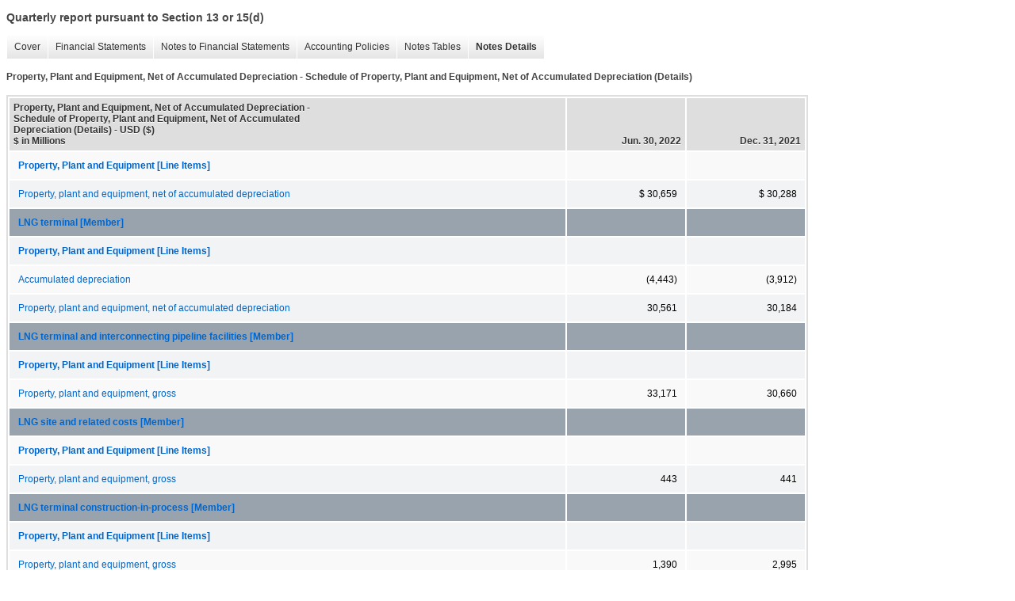

--- FILE ---
content_type: text/html;charset=UTF-8
request_url: https://lngir.cheniere.com/sec-filings/quarterly-reports/xbrl_doc_only/3534
body_size: 3479
content:
<!DOCTYPE html>
<html>
<head>
<title>Cheniere Energy, Inc. Quarterly report pursuant to Section 13 or 15(d)</title>
<link href="https://ir.stockpr.com/cheniereenergy/stylesheets/ir.stockpr.css" rel="stylesheet" type="text/css">
<link rel="stylesheet" type="text/css" href="https://ir.stockpr.com/stylesheets/xbrl.css">
<script nonce="8f238cdf3a1e063041e9b3fee3e82b1f511ad07a1128797466c1cb4a541a4256" type="text/javascript" src="https://lngir.cheniere.com/_assets/_6e9412ec6159a79c50122aee54167bfb/cheniere/files/theme/js/_js/10-jquery.min.js"></script>
<script type="text/javascript" nonce="8f238cdf3a1e063041e9b3fee3e82b1f511ad07a1128797466c1cb4a541a4256" src="https://lngir.cheniere.com/_assets/_6e9412ec6159a79c50122aee54167bfb/cheniere/files/theme/js/aside/ir/_js/all.js"></script>
</head>
<body>
<style>
body {
font-family: Arial, Helvetica, sans-serif;
font-size: 12px;
color: #454545;
}
</style>
<div class="xbrl-content">
    <h3>Quarterly report pursuant to Section 13 or 15(d)</h3>
    <div id="xbrl-menu-top">
        <div class="navigation">
            <ul class="xbrl-sf-menu">
                
                    <li>
                        <a class="menu-item " href="/sec-filings/quarterly-reports/xbrl_doc_only/3489">Cover</a>
                        <ul class="submenu">
                                                            <li><a href="/sec-filings/quarterly-reports/xbrl_doc_only/3489">Document and Entity Information</a></li>
                                                    </ul>
                    </li>
                                    <li>
                        <a class="menu-item " href="/sec-filings/quarterly-reports/xbrl_doc_only/3490">Financial Statements</a>
                        <ul class="submenu">
                                                            <li><a href="/sec-filings/quarterly-reports/xbrl_doc_only/3490">Consolidated Statements of Operations</a></li>
                                                            <li><a href="/sec-filings/quarterly-reports/xbrl_doc_only/3491">Consolidated Balance Sheets</a></li>
                                                            <li><a href="/sec-filings/quarterly-reports/xbrl_doc_only/3492">Consolidated Balance Sheets Parentheticals</a></li>
                                                            <li><a href="/sec-filings/quarterly-reports/xbrl_doc_only/3493">Consolidated Statements of Stockholders' Equity</a></li>
                                                            <li><a href="/sec-filings/quarterly-reports/xbrl_doc_only/3494">Consolidated Statements of Stockholders' Equity Parentheticals</a></li>
                                                            <li><a href="/sec-filings/quarterly-reports/xbrl_doc_only/3495">Consolidated Statements of Cash Flows</a></li>
                                                            <li><a href="/sec-filings/quarterly-reports/xbrl_doc_only/3496">Consolidated Statements of Cash Flows - Balances per Consolidated Balance Sheets</a></li>
                                                    </ul>
                    </li>
                                    <li>
                        <a class="menu-item " href="/sec-filings/quarterly-reports/xbrl_doc_only/3497">Notes to Financial Statements</a>
                        <ul class="submenu">
                                                            <li><a href="/sec-filings/quarterly-reports/xbrl_doc_only/3497">Nature of Operations and Basis of Presentation</a></li>
                                                            <li><a href="/sec-filings/quarterly-reports/xbrl_doc_only/3498">Restricted Cash and Cash Equivalents</a></li>
                                                            <li><a href="/sec-filings/quarterly-reports/xbrl_doc_only/3499">Trade and Other Receivables, Net of Current Expected Credit Losses</a></li>
                                                            <li><a href="/sec-filings/quarterly-reports/xbrl_doc_only/3500">Inventory</a></li>
                                                            <li><a href="/sec-filings/quarterly-reports/xbrl_doc_only/3501">Property, Plant and Equipment, Net of Accumulated Depreciation</a></li>
                                                            <li><a href="/sec-filings/quarterly-reports/xbrl_doc_only/3502">Derivative Instruments</a></li>
                                                            <li><a href="/sec-filings/quarterly-reports/xbrl_doc_only/3503">Non-Controlling Interest and Variable Interest Entity</a></li>
                                                            <li><a href="/sec-filings/quarterly-reports/xbrl_doc_only/3504">Accrued Liabilities</a></li>
                                                            <li><a href="/sec-filings/quarterly-reports/xbrl_doc_only/3505">Debt</a></li>
                                                            <li><a href="/sec-filings/quarterly-reports/xbrl_doc_only/3506">Leases</a></li>
                                                            <li><a href="/sec-filings/quarterly-reports/xbrl_doc_only/3507">Revenues from Contracts with Customers</a></li>
                                                            <li><a href="/sec-filings/quarterly-reports/xbrl_doc_only/3508">Related Party Transactions</a></li>
                                                            <li><a href="/sec-filings/quarterly-reports/xbrl_doc_only/3509">Income Taxes</a></li>
                                                            <li><a href="/sec-filings/quarterly-reports/xbrl_doc_only/3510">Net Income (Loss) Per Share Attributable to Common Stockholders</a></li>
                                                            <li><a href="/sec-filings/quarterly-reports/xbrl_doc_only/3511">Stock Repurchase Plan</a></li>
                                                            <li><a href="/sec-filings/quarterly-reports/xbrl_doc_only/3512">Customer Concentration</a></li>
                                                            <li><a href="/sec-filings/quarterly-reports/xbrl_doc_only/3513">Supplemental Cash Flow Information</a></li>
                                                    </ul>
                    </li>
                                    <li>
                        <a class="menu-item " href="/sec-filings/quarterly-reports/xbrl_doc_only/3514">Accounting Policies</a>
                        <ul class="submenu">
                                                            <li><a href="/sec-filings/quarterly-reports/xbrl_doc_only/3514">Nature of Operations and Basis of Presentation (Policies)</a></li>
                                                    </ul>
                    </li>
                                    <li>
                        <a class="menu-item " href="/sec-filings/quarterly-reports/xbrl_doc_only/3515">Notes Tables</a>
                        <ul class="submenu">
                                                            <li><a href="/sec-filings/quarterly-reports/xbrl_doc_only/3515">Restricted Cash and Cash Equivalents (Tables)</a></li>
                                                            <li><a href="/sec-filings/quarterly-reports/xbrl_doc_only/3516">Trade and Other Receivables, Net of Current Expected Credit Losses (Tables)</a></li>
                                                            <li><a href="/sec-filings/quarterly-reports/xbrl_doc_only/3517">Inventory (Tables)</a></li>
                                                            <li><a href="/sec-filings/quarterly-reports/xbrl_doc_only/3518">Property, Plant and Equipment, Net of Accumulated Depreciation (Tables)</a></li>
                                                            <li><a href="/sec-filings/quarterly-reports/xbrl_doc_only/3519">Derivative Instruments (Tables)</a></li>
                                                            <li><a href="/sec-filings/quarterly-reports/xbrl_doc_only/3520">Non-Controlling Interest and Variable Interest Entity (Tables)</a></li>
                                                            <li><a href="/sec-filings/quarterly-reports/xbrl_doc_only/3521">Accrued Liabilities (Tables)</a></li>
                                                            <li><a href="/sec-filings/quarterly-reports/xbrl_doc_only/3522">Debt (Tables)</a></li>
                                                            <li><a href="/sec-filings/quarterly-reports/xbrl_doc_only/3523">Leases (Tables)</a></li>
                                                            <li><a href="/sec-filings/quarterly-reports/xbrl_doc_only/3524">Revenues from Contracts with Customers (Tables)</a></li>
                                                            <li><a href="/sec-filings/quarterly-reports/xbrl_doc_only/3525">Related Party Transactions (Tables)</a></li>
                                                            <li><a href="/sec-filings/quarterly-reports/xbrl_doc_only/3526">Net Income (Loss) Per Share Attributable to Common Stockholders (Tables)</a></li>
                                                            <li><a href="/sec-filings/quarterly-reports/xbrl_doc_only/3527">Stock Repurchase Plan (Tables)</a></li>
                                                            <li><a href="/sec-filings/quarterly-reports/xbrl_doc_only/3528">Customer Concentration (Tables)</a></li>
                                                            <li><a href="/sec-filings/quarterly-reports/xbrl_doc_only/3529">Supplemental Cash Flow Information (Tables)</a></li>
                                                    </ul>
                    </li>
                                    <li>
                        <a class="menu-item current" href="/sec-filings/quarterly-reports/xbrl_doc_only/3530">Notes Details</a>
                        <ul class="submenu">
                                                            <li><a href="/sec-filings/quarterly-reports/xbrl_doc_only/3530">Nature of Operations and Basis of Presentation (Details)</a></li>
                                                            <li><a href="/sec-filings/quarterly-reports/xbrl_doc_only/3531">Restricted Cash and Cash Equivalents (Details)</a></li>
                                                            <li><a href="/sec-filings/quarterly-reports/xbrl_doc_only/3532">Trade and Other Receivables, Net of Current Expected Credit Losses (Details)</a></li>
                                                            <li><a href="/sec-filings/quarterly-reports/xbrl_doc_only/3533">Inventory (Details)</a></li>
                                                            <li><a href="/sec-filings/quarterly-reports/xbrl_doc_only/3534">Property, Plant and Equipment, Net of Accumulated Depreciation - Schedule of Property, Plant and Equipment, Net of Accumulated Depreciation (Details)</a></li>
                                                            <li><a href="/sec-filings/quarterly-reports/xbrl_doc_only/3535">Property, Plant and Equipment, Net of Accumulated Depreciation - Schedule of Depreciation and Offsets to LNG Terminal Costs (Details)</a></li>
                                                            <li><a href="/sec-filings/quarterly-reports/xbrl_doc_only/3536">Derivative Instruments - Narrative (Details)</a></li>
                                                            <li><a href="/sec-filings/quarterly-reports/xbrl_doc_only/3537">Derivative Instruments - Fair Value of Derivative Assets and Liabilities (Details)</a></li>
                                                            <li><a href="/sec-filings/quarterly-reports/xbrl_doc_only/3538">Derivative Instruments - Fair Value Inputs - Quantitative Information (Details)</a></li>
                                                            <li><a href="/sec-filings/quarterly-reports/xbrl_doc_only/3539">Derivative Instruments - Schedule of Level 3 Derivatives Activity (Details)</a></li>
                                                            <li><a href="/sec-filings/quarterly-reports/xbrl_doc_only/3540">Derivative Instruments - Schedule of Notional Amounts of Outstanding Derivative Positions (Details)</a></li>
                                                            <li><a href="/sec-filings/quarterly-reports/xbrl_doc_only/3541">Derivative Instruments - Derivative Instruments, Gain (Loss) (Details)</a></li>
                                                            <li><a href="/sec-filings/quarterly-reports/xbrl_doc_only/3542">Derivative Instruments - Fair Value of Derivative Instruments by Balance Sheet Location (Details)</a></li>
                                                            <li><a href="/sec-filings/quarterly-reports/xbrl_doc_only/3543">Derivative Instruments - Derivative Net Presentation on Consolidated Balance Sheets (Details)</a></li>
                                                            <li><a href="/sec-filings/quarterly-reports/xbrl_doc_only/3544">Non-Controlling Interest and Variable Interest Entity (Details)</a></li>
                                                            <li><a href="/sec-filings/quarterly-reports/xbrl_doc_only/3545">Accrued Liabilities (Details)</a></li>
                                                            <li><a href="/sec-filings/quarterly-reports/xbrl_doc_only/3546">Debt - Schedule of Debt Instruments (Details)</a></li>
                                                            <li><a href="/sec-filings/quarterly-reports/xbrl_doc_only/3547">Debt - Credit Facilities Table (Details)</a></li>
                                                            <li><a href="/sec-filings/quarterly-reports/xbrl_doc_only/3548">Debt - Convertible Notes (Details)</a></li>
                                                            <li><a href="/sec-filings/quarterly-reports/xbrl_doc_only/3549">Debt - Interest Expense (Details)</a></li>
                                                            <li><a href="/sec-filings/quarterly-reports/xbrl_doc_only/3550">Debt - Schedule of Carrying Values and Estimated Fair Values of Debt Instruments (Details)</a></li>
                                                            <li><a href="/sec-filings/quarterly-reports/xbrl_doc_only/3551">Leases - Balance Sheet Location Table (Details)</a></li>
                                                            <li><a href="/sec-filings/quarterly-reports/xbrl_doc_only/3552">Leases - Income Statement Location Table (Details)</a></li>
                                                            <li><a href="/sec-filings/quarterly-reports/xbrl_doc_only/3553">Leases - Future Minimum Payments Table (Details)</a></li>
                                                            <li><a href="/sec-filings/quarterly-reports/xbrl_doc_only/3554">Leases - Other Quantitative Information (Details)</a></li>
                                                            <li><a href="/sec-filings/quarterly-reports/xbrl_doc_only/3555">Leases - Subleases (Details)</a></li>
                                                            <li><a href="/sec-filings/quarterly-reports/xbrl_doc_only/3556">Revenues from Contracts with Customers - Schedule of Disaggregation of Revenue (Details)</a></li>
                                                            <li><a href="/sec-filings/quarterly-reports/xbrl_doc_only/3557">Revenues from Contracts with Customers - Contract Assets and Liabilities (Details)</a></li>
                                                            <li><a href="/sec-filings/quarterly-reports/xbrl_doc_only/3558">Revenues from Contracts with Customers - Schedule of Transaction Price Allocated to Future Performance Obligations (Details)</a></li>
                                                            <li><a href="/sec-filings/quarterly-reports/xbrl_doc_only/3559">Related Party Transactions - Schedule of Related Party Transactions (Details)</a></li>
                                                            <li><a href="/sec-filings/quarterly-reports/xbrl_doc_only/3560">Related Party Transactions - Narrative (Details)</a></li>
                                                            <li><a href="/sec-filings/quarterly-reports/xbrl_doc_only/3561">Income Taxes (Details)</a></li>
                                                            <li><a href="/sec-filings/quarterly-reports/xbrl_doc_only/3562">Net Income (Loss) Per Share Attributable to Common Stockholders (Details)</a></li>
                                                            <li><a href="/sec-filings/quarterly-reports/xbrl_doc_only/3563">Stock Repurchase Plan - Narrative (Details)</a></li>
                                                            <li><a href="/sec-filings/quarterly-reports/xbrl_doc_only/3564">Stock Repurchase Plan - Schedule of Share Repurchases (Details)</a></li>
                                                            <li><a href="/sec-filings/quarterly-reports/xbrl_doc_only/3565">Customer Concentration - Schedule of Customer Concentration (Details)</a></li>
                                                            <li><a href="/sec-filings/quarterly-reports/xbrl_doc_only/3566">Supplemental Cash Flow Information (Details)</a></li>
                                                    </ul>
                    </li>
                            </ul>
        </div>
    </div>
    <div class="spr-xbrl-document">
        <h4>Property, Plant and Equipment, Net of Accumulated Depreciation - Schedule of Property, Plant and Equipment, Net of Accumulated Depreciation (Details)</h4>
        


<title></title>




<span style="display: none;">v3.22.2</span><table class="report" border="0" cellspacing="2" id="idm140122292446624">
<tr>
<th class="tl" colspan="1" rowspan="1"><div style="width: 200px;"><strong>Property, Plant and Equipment, Net of Accumulated Depreciation - Schedule of Property, Plant and Equipment, Net of Accumulated Depreciation (Details) - USD ($)<br> $ in Millions</strong></div></th>
<th class="th"><div>Jun. 30, 2022</div></th>
<th class="th"><div>Dec. 31, 2021</div></th>
</tr>
<tr class="re">
<td class="pl" style="border-bottom: 0px;" valign="top"><a class="a" href="javascript:void(0);" onclick="top.Show.showAR( this, 'defref_us-gaap_PropertyPlantAndEquipmentLineItems', window );"><strong>Property, Plant and Equipment [Line Items]</strong></a></td>
<td class="text"> <span></span>
</td>
<td class="text"> <span></span>
</td>
</tr>
<tr class="ro">
<td class="pl" style="border-bottom: 0px;" valign="top"><a class="a" href="javascript:void(0);" onclick="top.Show.showAR( this, 'defref_us-gaap_PropertyPlantAndEquipmentNet', window );">Property, plant and equipment, net of accumulated depreciation</a></td>
<td class="nump">$ 30,659<span></span>
</td>
<td class="nump">$ 30,288<span></span>
</td>
</tr>
<tr class="rh">
<td class="pl" style="border-bottom: 0px;" valign="top"><a class="a" href="javascript:void(0);" onclick="top.Show.showAR( this, 'defref_us-gaap_PropertyPlantAndEquipmentByTypeAxis=lng_LngTerminalCostsMember', window );">LNG terminal [Member]</a></td>
<td class="text"> <span></span>
</td>
<td class="text"> <span></span>
</td>
</tr>
<tr class="ro">
<td class="pl" style="border-bottom: 0px;" valign="top"><a class="a" href="javascript:void(0);" onclick="top.Show.showAR( this, 'defref_us-gaap_PropertyPlantAndEquipmentLineItems', window );"><strong>Property, Plant and Equipment [Line Items]</strong></a></td>
<td class="text"> <span></span>
</td>
<td class="text"> <span></span>
</td>
</tr>
<tr class="re">
<td class="pl" style="border-bottom: 0px;" valign="top"><a class="a" href="javascript:void(0);" onclick="top.Show.showAR( this, 'defref_us-gaap_AccumulatedDepreciationDepletionAndAmortizationPropertyPlantAndEquipment', window );">Accumulated depreciation</a></td>
<td class="num">(4,443)<span></span>
</td>
<td class="num">(3,912)<span></span>
</td>
</tr>
<tr class="ro">
<td class="pl" style="border-bottom: 0px;" valign="top"><a class="a" href="javascript:void(0);" onclick="top.Show.showAR( this, 'defref_us-gaap_PropertyPlantAndEquipmentNet', window );">Property, plant and equipment, net of accumulated depreciation</a></td>
<td class="nump">30,561<span></span>
</td>
<td class="nump">30,184<span></span>
</td>
</tr>
<tr class="rh">
<td class="pl" style="border-bottom: 0px;" valign="top"><a class="a" href="javascript:void(0);" onclick="top.Show.showAR( this, 'defref_us-gaap_PropertyPlantAndEquipmentByTypeAxis=lng_LngTerminalMember', window );">LNG terminal and interconnecting pipeline facilities [Member]</a></td>
<td class="text"> <span></span>
</td>
<td class="text"> <span></span>
</td>
</tr>
<tr class="ro">
<td class="pl" style="border-bottom: 0px;" valign="top"><a class="a" href="javascript:void(0);" onclick="top.Show.showAR( this, 'defref_us-gaap_PropertyPlantAndEquipmentLineItems', window );"><strong>Property, Plant and Equipment [Line Items]</strong></a></td>
<td class="text"> <span></span>
</td>
<td class="text"> <span></span>
</td>
</tr>
<tr class="re">
<td class="pl" style="border-bottom: 0px;" valign="top"><a class="a" href="javascript:void(0);" onclick="top.Show.showAR( this, 'defref_us-gaap_PropertyPlantAndEquipmentGross', window );">Property, plant and equipment, gross</a></td>
<td class="nump">33,171<span></span>
</td>
<td class="nump">30,660<span></span>
</td>
</tr>
<tr class="rh">
<td class="pl" style="border-bottom: 0px;" valign="top"><a class="a" href="javascript:void(0);" onclick="top.Show.showAR( this, 'defref_us-gaap_PropertyPlantAndEquipmentByTypeAxis=lng_LngSiteAndRelatedCostsNetMember', window );">LNG site and related costs [Member]</a></td>
<td class="text"> <span></span>
</td>
<td class="text"> <span></span>
</td>
</tr>
<tr class="re">
<td class="pl" style="border-bottom: 0px;" valign="top"><a class="a" href="javascript:void(0);" onclick="top.Show.showAR( this, 'defref_us-gaap_PropertyPlantAndEquipmentLineItems', window );"><strong>Property, Plant and Equipment [Line Items]</strong></a></td>
<td class="text"> <span></span>
</td>
<td class="text"> <span></span>
</td>
</tr>
<tr class="ro">
<td class="pl" style="border-bottom: 0px;" valign="top"><a class="a" href="javascript:void(0);" onclick="top.Show.showAR( this, 'defref_us-gaap_PropertyPlantAndEquipmentGross', window );">Property, plant and equipment, gross</a></td>
<td class="nump">443<span></span>
</td>
<td class="nump">441<span></span>
</td>
</tr>
<tr class="rh">
<td class="pl" style="border-bottom: 0px;" valign="top"><a class="a" href="javascript:void(0);" onclick="top.Show.showAR( this, 'defref_us-gaap_PropertyPlantAndEquipmentByTypeAxis=us-gaap_ConstructionInProgressMember', window );">LNG terminal construction-in-process [Member]</a></td>
<td class="text"> <span></span>
</td>
<td class="text"> <span></span>
</td>
</tr>
<tr class="ro">
<td class="pl" style="border-bottom: 0px;" valign="top"><a class="a" href="javascript:void(0);" onclick="top.Show.showAR( this, 'defref_us-gaap_PropertyPlantAndEquipmentLineItems', window );"><strong>Property, Plant and Equipment [Line Items]</strong></a></td>
<td class="text"> <span></span>
</td>
<td class="text"> <span></span>
</td>
</tr>
<tr class="re">
<td class="pl" style="border-bottom: 0px;" valign="top"><a class="a" href="javascript:void(0);" onclick="top.Show.showAR( this, 'defref_us-gaap_PropertyPlantAndEquipmentGross', window );">Property, plant and equipment, gross</a></td>
<td class="nump">1,390<span></span>
</td>
<td class="nump">2,995<span></span>
</td>
</tr>
<tr class="rh">
<td class="pl" style="border-bottom: 0px;" valign="top"><a class="a" href="javascript:void(0);" onclick="top.Show.showAR( this, 'defref_us-gaap_PropertyPlantAndEquipmentByTypeAxis=lng_FixedAssetsMember', window );">Fixed assets and other [Member]</a></td>
<td class="text"> <span></span>
</td>
<td class="text"> <span></span>
</td>
</tr>
<tr class="re">
<td class="pl" style="border-bottom: 0px;" valign="top"><a class="a" href="javascript:void(0);" onclick="top.Show.showAR( this, 'defref_us-gaap_PropertyPlantAndEquipmentLineItems', window );"><strong>Property, Plant and Equipment [Line Items]</strong></a></td>
<td class="text"> <span></span>
</td>
<td class="text"> <span></span>
</td>
</tr>
<tr class="ro">
<td class="pl" style="border-bottom: 0px;" valign="top"><a class="a" href="javascript:void(0);" onclick="top.Show.showAR( this, 'defref_us-gaap_AccumulatedDepreciationDepletionAndAmortizationPropertyPlantAndEquipment', window );">Accumulated depreciation</a></td>
<td class="num">(186)<span></span>
</td>
<td class="num">(176)<span></span>
</td>
</tr>
<tr class="re">
<td class="pl" style="border-bottom: 0px;" valign="top"><a class="a" href="javascript:void(0);" onclick="top.Show.showAR( this, 'defref_us-gaap_PropertyPlantAndEquipmentNet', window );">Property, plant and equipment, net of accumulated depreciation</a></td>
<td class="nump">49<span></span>
</td>
<td class="nump">54<span></span>
</td>
</tr>
<tr class="rh">
<td class="pl" style="border-bottom: 0px;" valign="top"><a class="a" href="javascript:void(0);" onclick="top.Show.showAR( this, 'defref_us-gaap_PropertyPlantAndEquipmentByTypeAxis=us-gaap_OfficeEquipmentMember', window );">Computer and office equipment [Member]</a></td>
<td class="text"> <span></span>
</td>
<td class="text"> <span></span>
</td>
</tr>
<tr class="re">
<td class="pl" style="border-bottom: 0px;" valign="top"><a class="a" href="javascript:void(0);" onclick="top.Show.showAR( this, 'defref_us-gaap_PropertyPlantAndEquipmentLineItems', window );"><strong>Property, Plant and Equipment [Line Items]</strong></a></td>
<td class="text"> <span></span>
</td>
<td class="text"> <span></span>
</td>
</tr>
<tr class="ro">
<td class="pl" style="border-bottom: 0px;" valign="top"><a class="a" href="javascript:void(0);" onclick="top.Show.showAR( this, 'defref_us-gaap_PropertyPlantAndEquipmentGross', window );">Property, plant and equipment, gross</a></td>
<td class="nump">28<span></span>
</td>
<td class="nump">25<span></span>
</td>
</tr>
<tr class="rh">
<td class="pl" style="border-bottom: 0px;" valign="top"><a class="a" href="javascript:void(0);" onclick="top.Show.showAR( this, 'defref_us-gaap_PropertyPlantAndEquipmentByTypeAxis=us-gaap_FurnitureAndFixturesMember', window );">Furniture and fixtures [Member]</a></td>
<td class="text"> <span></span>
</td>
<td class="text"> <span></span>
</td>
</tr>
<tr class="ro">
<td class="pl" style="border-bottom: 0px;" valign="top"><a class="a" href="javascript:void(0);" onclick="top.Show.showAR( this, 'defref_us-gaap_PropertyPlantAndEquipmentLineItems', window );"><strong>Property, Plant and Equipment [Line Items]</strong></a></td>
<td class="text"> <span></span>
</td>
<td class="text"> <span></span>
</td>
</tr>
<tr class="re">
<td class="pl" style="border-bottom: 0px;" valign="top"><a class="a" href="javascript:void(0);" onclick="top.Show.showAR( this, 'defref_us-gaap_PropertyPlantAndEquipmentGross', window );">Property, plant and equipment, gross</a></td>
<td class="nump">19<span></span>
</td>
<td class="nump">20<span></span>
</td>
</tr>
<tr class="rh">
<td class="pl" style="border-bottom: 0px;" valign="top"><a class="a" href="javascript:void(0);" onclick="top.Show.showAR( this, 'defref_us-gaap_PropertyPlantAndEquipmentByTypeAxis=us-gaap_SoftwareAndSoftwareDevelopmentCostsMember', window );">Computer software [Member]</a></td>
<td class="text"> <span></span>
</td>
<td class="text"> <span></span>
</td>
</tr>
<tr class="re">
<td class="pl" style="border-bottom: 0px;" valign="top"><a class="a" href="javascript:void(0);" onclick="top.Show.showAR( this, 'defref_us-gaap_PropertyPlantAndEquipmentLineItems', window );"><strong>Property, Plant and Equipment [Line Items]</strong></a></td>
<td class="text"> <span></span>
</td>
<td class="text"> <span></span>
</td>
</tr>
<tr class="ro">
<td class="pl" style="border-bottom: 0px;" valign="top"><a class="a" href="javascript:void(0);" onclick="top.Show.showAR( this, 'defref_us-gaap_PropertyPlantAndEquipmentGross', window );">Property, plant and equipment, gross</a></td>
<td class="nump">123<span></span>
</td>
<td class="nump">120<span></span>
</td>
</tr>
<tr class="rh">
<td class="pl" style="border-bottom: 0px;" valign="top"><a class="a" href="javascript:void(0);" onclick="top.Show.showAR( this, 'defref_us-gaap_PropertyPlantAndEquipmentByTypeAxis=us-gaap_LeaseholdImprovementsMember', window );">Leasehold improvements [Member]</a></td>
<td class="text"> <span></span>
</td>
<td class="text"> <span></span>
</td>
</tr>
<tr class="ro">
<td class="pl" style="border-bottom: 0px;" valign="top"><a class="a" href="javascript:void(0);" onclick="top.Show.showAR( this, 'defref_us-gaap_PropertyPlantAndEquipmentLineItems', window );"><strong>Property, Plant and Equipment [Line Items]</strong></a></td>
<td class="text"> <span></span>
</td>
<td class="text"> <span></span>
</td>
</tr>
<tr class="re">
<td class="pl" style="border-bottom: 0px;" valign="top"><a class="a" href="javascript:void(0);" onclick="top.Show.showAR( this, 'defref_us-gaap_PropertyPlantAndEquipmentGross', window );">Property, plant and equipment, gross</a></td>
<td class="nump">46<span></span>
</td>
<td class="nump">45<span></span>
</td>
</tr>
<tr class="rh">
<td class="pl" style="border-bottom: 0px;" valign="top"><a class="a" href="javascript:void(0);" onclick="top.Show.showAR( this, 'defref_us-gaap_PropertyPlantAndEquipmentByTypeAxis=us-gaap_LandMember', window );">Land [Member]</a></td>
<td class="text"> <span></span>
</td>
<td class="text"> <span></span>
</td>
</tr>
<tr class="re">
<td class="pl" style="border-bottom: 0px;" valign="top"><a class="a" href="javascript:void(0);" onclick="top.Show.showAR( this, 'defref_us-gaap_PropertyPlantAndEquipmentLineItems', window );"><strong>Property, Plant and Equipment [Line Items]</strong></a></td>
<td class="text"> <span></span>
</td>
<td class="text"> <span></span>
</td>
</tr>
<tr class="ro">
<td class="pl" style="border-bottom: 0px;" valign="top"><a class="a" href="javascript:void(0);" onclick="top.Show.showAR( this, 'defref_us-gaap_PropertyPlantAndEquipmentGross', window );">Property, plant and equipment, gross</a></td>
<td class="nump">1<span></span>
</td>
<td class="nump">1<span></span>
</td>
</tr>
<tr class="rh">
<td class="pl" style="border-bottom: 0px;" valign="top"><a class="a" href="javascript:void(0);" onclick="top.Show.showAR( this, 'defref_us-gaap_PropertyPlantAndEquipmentByTypeAxis=us-gaap_OtherCapitalizedPropertyPlantAndEquipmentMember', window );">Other [Member]</a></td>
<td class="text"> <span></span>
</td>
<td class="text"> <span></span>
</td>
</tr>
<tr class="ro">
<td class="pl" style="border-bottom: 0px;" valign="top"><a class="a" href="javascript:void(0);" onclick="top.Show.showAR( this, 'defref_us-gaap_PropertyPlantAndEquipmentLineItems', window );"><strong>Property, Plant and Equipment [Line Items]</strong></a></td>
<td class="text"> <span></span>
</td>
<td class="text"> <span></span>
</td>
</tr>
<tr class="re">
<td class="pl" style="border-bottom: 0px;" valign="top"><a class="a" href="javascript:void(0);" onclick="top.Show.showAR( this, 'defref_us-gaap_PropertyPlantAndEquipmentGross', window );">Property, plant and equipment, gross</a></td>
<td class="nump">18<span></span>
</td>
<td class="nump">19<span></span>
</td>
</tr>
<tr class="rh">
<td class="pl" style="border-bottom: 0px;" valign="top"><a class="a" href="javascript:void(0);" onclick="top.Show.showAR( this, 'defref_us-gaap_PropertyPlantAndEquipmentByTypeAxis=us-gaap_AssetsHeldUnderCapitalLeasesMember', window );">Tug vessels under finance lease [Member]</a></td>
<td class="text"> <span></span>
</td>
<td class="text"> <span></span>
</td>
</tr>
<tr class="re">
<td class="pl" style="border-bottom: 0px;" valign="top"><a class="a" href="javascript:void(0);" onclick="top.Show.showAR( this, 'defref_us-gaap_PropertyPlantAndEquipmentLineItems', window );"><strong>Property, Plant and Equipment [Line Items]</strong></a></td>
<td class="text"> <span></span>
</td>
<td class="text"> <span></span>
</td>
</tr>
<tr class="ro">
<td class="pl" style="border-bottom: 0px;" valign="top"><a class="a" href="javascript:void(0);" onclick="top.Show.showAR( this, 'defref_us-gaap_PropertyPlantAndEquipmentGross', window );">Property, plant and equipment, gross</a></td>
<td class="nump">60<span></span>
</td>
<td class="nump">60<span></span>
</td>
</tr>
<tr class="re">
<td class="pl" style="border-bottom: 0px;" valign="top"><a class="a" href="javascript:void(0);" onclick="top.Show.showAR( this, 'defref_us-gaap_AccumulatedDepreciationDepletionAndAmortizationPropertyPlantAndEquipment', window );">Accumulated depreciation</a></td>
<td class="num">(11)<span></span>
</td>
<td class="num">(10)<span></span>
</td>
</tr>
<tr class="ro">
<td class="pl" style="border-bottom: 0px;" valign="top"><a class="a" href="javascript:void(0);" onclick="top.Show.showAR( this, 'defref_us-gaap_PropertyPlantAndEquipmentNet', window );">Property, plant and equipment, net of accumulated depreciation</a></td>
<td class="nump">$ 49<span></span>
</td>
<td class="nump">$ 50<span></span>
</td>
</tr>
</table>
<div style="display: none;">
<table border="0" cellpadding="0" cellspacing="0" class="authRefData" style="display: none;" id="defref_us-gaap_AccumulatedDepreciationDepletionAndAmortizationPropertyPlantAndEquipment">
<tr><td class="hide"><a style="color: white;" href="javascript:void(0);" onclick="top.Show.hideAR();">X</a></td></tr>
<tr><td><div class="body" style="padding: 2px;">
<a href="javascript:void(0);" onclick="top.Show.toggleNext( this );">- Definition</a><div><p>Amount of accumulated depreciation, depletion and amortization for physical assets used in the normal conduct of business to produce goods and services.</p></div>
<a href="javascript:void(0);" onclick="top.Show.toggleNext( this );">+ References</a><div style="display: none;"><p>Reference 1: http://fasb.org/us-gaap/role/ref/legacyRef<br> -Publisher FASB<br> -Name Accounting Standards Codification<br> -Topic 360<br> -SubTopic 10<br> -Section 50<br> -Paragraph 1<br> -Subparagraph (c)<br> -URI https://asc.fasb.org/extlink&amp;oid=6391035&amp;loc=d3e2868-110229<br><br>Reference 2: http://www.xbrl.org/2003/role/disclosureRef<br> -Publisher FASB<br> -Name Accounting Standards Codification<br> -Topic 210<br> -SubTopic 10<br> -Section S99<br> -Paragraph 1<br> -Subparagraph (SX 210.5-02(14))<br> -URI https://asc.fasb.org/extlink&amp;oid=120391452&amp;loc=d3e13212-122682<br></p></div>
<a href="javascript:void(0);" onclick="top.Show.toggleNext( this );">+ Details</a><div style="display: none;"><table border="0" cellpadding="0" cellspacing="0">
<tr>
<td><strong> Name:</strong></td>
<td style="white-space:nowrap;">us-gaap_AccumulatedDepreciationDepletionAndAmortizationPropertyPlantAndEquipment</td>
</tr>
<tr>
<td style="padding-right: 4px;white-space:nowrap;"><strong> Namespace Prefix:</strong></td>
<td>us-gaap_</td>
</tr>
<tr>
<td><strong> Data Type:</strong></td>
<td>xbrli:monetaryItemType</td>
</tr>
<tr>
<td><strong> Balance Type:</strong></td>
<td>credit</td>
</tr>
<tr>
<td><strong> Period Type:</strong></td>
<td>instant</td>
</tr>
</table></div>
</div></td></tr>
</table>
<table border="0" cellpadding="0" cellspacing="0" class="authRefData" style="display: none;" id="defref_us-gaap_PropertyPlantAndEquipmentGross">
<tr><td class="hide"><a style="color: white;" href="javascript:void(0);" onclick="top.Show.hideAR();">X</a></td></tr>
<tr><td><div class="body" style="padding: 2px;">
<a href="javascript:void(0);" onclick="top.Show.toggleNext( this );">- Definition</a><div><p>Amount before accumulated depreciation, depletion and amortization of physical assets used in the normal conduct of business and not intended for resale. Examples include, but are not limited to, land, buildings, machinery and equipment, office equipment, and furniture and fixtures.</p></div>
<a href="javascript:void(0);" onclick="top.Show.toggleNext( this );">+ References</a><div style="display: none;"><p>Reference 1: http://www.xbrl.org/2003/role/disclosureRef<br> -Publisher FASB<br> -Name Accounting Standards Codification<br> -Topic 210<br> -SubTopic 10<br> -Section S99<br> -Paragraph 1<br> -Subparagraph (SX 210.5-02(13))<br> -URI https://asc.fasb.org/extlink&amp;oid=120391452&amp;loc=d3e13212-122682<br><br>Reference 2: http://fasb.org/us-gaap/role/ref/legacyRef<br> -Publisher FASB<br> -Name Accounting Standards Codification<br> -Topic 360<br> -SubTopic 10<br> -Section 50<br> -Paragraph 1<br> -Subparagraph (b)<br> -URI https://asc.fasb.org/extlink&amp;oid=6391035&amp;loc=d3e2868-110229<br></p></div>
<a href="javascript:void(0);" onclick="top.Show.toggleNext( this );">+ Details</a><div style="display: none;"><table border="0" cellpadding="0" cellspacing="0">
<tr>
<td><strong> Name:</strong></td>
<td style="white-space:nowrap;">us-gaap_PropertyPlantAndEquipmentGross</td>
</tr>
<tr>
<td style="padding-right: 4px;white-space:nowrap;"><strong> Namespace Prefix:</strong></td>
<td>us-gaap_</td>
</tr>
<tr>
<td><strong> Data Type:</strong></td>
<td>xbrli:monetaryItemType</td>
</tr>
<tr>
<td><strong> Balance Type:</strong></td>
<td>debit</td>
</tr>
<tr>
<td><strong> Period Type:</strong></td>
<td>instant</td>
</tr>
</table></div>
</div></td></tr>
</table>
<table border="0" cellpadding="0" cellspacing="0" class="authRefData" style="display: none;" id="defref_us-gaap_PropertyPlantAndEquipmentLineItems">
<tr><td class="hide"><a style="color: white;" href="javascript:void(0);" onclick="top.Show.hideAR();">X</a></td></tr>
<tr><td><div class="body" style="padding: 2px;">
<a href="javascript:void(0);" onclick="top.Show.toggleNext( this );">- Definition</a><div><p>Line items represent financial concepts included in a table. These concepts are used to disclose reportable information associated with domain members defined in one or many axes to the table.</p></div>
<a href="javascript:void(0);" onclick="top.Show.toggleNext( this );">+ References</a><div style="display: none;"><p>No definition available.</p></div>
<a href="javascript:void(0);" onclick="top.Show.toggleNext( this );">+ Details</a><div style="display: none;"><table border="0" cellpadding="0" cellspacing="0">
<tr>
<td><strong> Name:</strong></td>
<td style="white-space:nowrap;">us-gaap_PropertyPlantAndEquipmentLineItems</td>
</tr>
<tr>
<td style="padding-right: 4px;white-space:nowrap;"><strong> Namespace Prefix:</strong></td>
<td>us-gaap_</td>
</tr>
<tr>
<td><strong> Data Type:</strong></td>
<td>xbrli:stringItemType</td>
</tr>
<tr>
<td><strong> Balance Type:</strong></td>
<td>na</td>
</tr>
<tr>
<td><strong> Period Type:</strong></td>
<td>duration</td>
</tr>
</table></div>
</div></td></tr>
</table>
<table border="0" cellpadding="0" cellspacing="0" class="authRefData" style="display: none;" id="defref_us-gaap_PropertyPlantAndEquipmentNet">
<tr><td class="hide"><a style="color: white;" href="javascript:void(0);" onclick="top.Show.hideAR();">X</a></td></tr>
<tr><td><div class="body" style="padding: 2px;">
<a href="javascript:void(0);" onclick="top.Show.toggleNext( this );">- Definition</a><div><p>Amount after accumulated depreciation, depletion and amortization of physical assets used in the normal conduct of business to produce goods and services and not intended for resale. Examples include, but are not limited to, land, buildings, machinery and equipment, office equipment, and furniture and fixtures.</p></div>
<a href="javascript:void(0);" onclick="top.Show.toggleNext( this );">+ References</a><div style="display: none;"><p>Reference 1: http://fasb.org/us-gaap/role/ref/legacyRef<br> -Publisher FASB<br> -Name Accounting Standards Codification<br> -Topic 360<br> -SubTopic 10<br> -Section 50<br> -Paragraph 1<br> -URI https://asc.fasb.org/extlink&amp;oid=6391035&amp;loc=d3e2868-110229<br><br>Reference 2: http://fasb.org/us-gaap/role/ref/legacyRef<br> -Publisher FASB<br> -Name Accounting Standards Codification<br> -Topic 944<br> -SubTopic 210<br> -Section S99<br> -Paragraph 1<br> -Subparagraph (SX 210.7-03(a)(8))<br> -URI https://asc.fasb.org/extlink&amp;oid=126734703&amp;loc=d3e572229-122910<br><br>Reference 3: http://www.xbrl.org/2003/role/disclosureRef<br> -Publisher FASB<br> -Name Accounting Standards Codification<br> -Topic 942<br> -SubTopic 360<br> -Section 50<br> -Paragraph 1<br> -URI https://asc.fasb.org/extlink&amp;oid=124429447&amp;loc=SL124453093-239630<br><br>Reference 4: http://www.xbrl.org/2003/role/exampleRef<br> -Publisher FASB<br> -Name Accounting Standards Codification<br> -Topic 852<br> -SubTopic 10<br> -Section 55<br> -Paragraph 10<br> -URI https://asc.fasb.org/extlink&amp;oid=84165509&amp;loc=d3e56426-112766<br></p></div>
<a href="javascript:void(0);" onclick="top.Show.toggleNext( this );">+ Details</a><div style="display: none;"><table border="0" cellpadding="0" cellspacing="0">
<tr>
<td><strong> Name:</strong></td>
<td style="white-space:nowrap;">us-gaap_PropertyPlantAndEquipmentNet</td>
</tr>
<tr>
<td style="padding-right: 4px;white-space:nowrap;"><strong> Namespace Prefix:</strong></td>
<td>us-gaap_</td>
</tr>
<tr>
<td><strong> Data Type:</strong></td>
<td>xbrli:monetaryItemType</td>
</tr>
<tr>
<td><strong> Balance Type:</strong></td>
<td>debit</td>
</tr>
<tr>
<td><strong> Period Type:</strong></td>
<td>instant</td>
</tr>
</table></div>
</div></td></tr>
</table>
<table border="0" cellpadding="0" cellspacing="0" class="authRefData" style="display: none;" id="defref_us-gaap_PropertyPlantAndEquipmentByTypeAxis=lng_LngTerminalCostsMember">
<tr><td class="hide"><a style="color: white;" href="javascript:void(0);" onclick="top.Show.hideAR();">X</a></td></tr>
<tr><td><div class="body" style="padding: 2px;">
<a href="javascript:void(0);" onclick="top.Show.toggleNext( this );">- Details</a><div><table border="0" cellpadding="0" cellspacing="0">
<tr>
<td><strong> Name:</strong></td>
<td style="white-space:nowrap;">us-gaap_PropertyPlantAndEquipmentByTypeAxis=lng_LngTerminalCostsMember</td>
</tr>
<tr>
<td style="padding-right: 4px;white-space:nowrap;"><strong> Namespace Prefix:</strong></td>
<td></td>
</tr>
<tr>
<td><strong> Data Type:</strong></td>
<td>na</td>
</tr>
<tr>
<td><strong> Balance Type:</strong></td>
<td></td>
</tr>
<tr>
<td><strong> Period Type:</strong></td>
<td></td>
</tr>
</table></div>
</div></td></tr>
</table>
<table border="0" cellpadding="0" cellspacing="0" class="authRefData" style="display: none;" id="defref_us-gaap_PropertyPlantAndEquipmentByTypeAxis=lng_LngTerminalMember">
<tr><td class="hide"><a style="color: white;" href="javascript:void(0);" onclick="top.Show.hideAR();">X</a></td></tr>
<tr><td><div class="body" style="padding: 2px;">
<a href="javascript:void(0);" onclick="top.Show.toggleNext( this );">- Details</a><div><table border="0" cellpadding="0" cellspacing="0">
<tr>
<td><strong> Name:</strong></td>
<td style="white-space:nowrap;">us-gaap_PropertyPlantAndEquipmentByTypeAxis=lng_LngTerminalMember</td>
</tr>
<tr>
<td style="padding-right: 4px;white-space:nowrap;"><strong> Namespace Prefix:</strong></td>
<td></td>
</tr>
<tr>
<td><strong> Data Type:</strong></td>
<td>na</td>
</tr>
<tr>
<td><strong> Balance Type:</strong></td>
<td></td>
</tr>
<tr>
<td><strong> Period Type:</strong></td>
<td></td>
</tr>
</table></div>
</div></td></tr>
</table>
<table border="0" cellpadding="0" cellspacing="0" class="authRefData" style="display: none;" id="defref_us-gaap_PropertyPlantAndEquipmentByTypeAxis=lng_LngSiteAndRelatedCostsNetMember">
<tr><td class="hide"><a style="color: white;" href="javascript:void(0);" onclick="top.Show.hideAR();">X</a></td></tr>
<tr><td><div class="body" style="padding: 2px;">
<a href="javascript:void(0);" onclick="top.Show.toggleNext( this );">- Details</a><div><table border="0" cellpadding="0" cellspacing="0">
<tr>
<td><strong> Name:</strong></td>
<td style="white-space:nowrap;">us-gaap_PropertyPlantAndEquipmentByTypeAxis=lng_LngSiteAndRelatedCostsNetMember</td>
</tr>
<tr>
<td style="padding-right: 4px;white-space:nowrap;"><strong> Namespace Prefix:</strong></td>
<td></td>
</tr>
<tr>
<td><strong> Data Type:</strong></td>
<td>na</td>
</tr>
<tr>
<td><strong> Balance Type:</strong></td>
<td></td>
</tr>
<tr>
<td><strong> Period Type:</strong></td>
<td></td>
</tr>
</table></div>
</div></td></tr>
</table>
<table border="0" cellpadding="0" cellspacing="0" class="authRefData" style="display: none;" id="defref_us-gaap_PropertyPlantAndEquipmentByTypeAxis=us-gaap_ConstructionInProgressMember">
<tr><td class="hide"><a style="color: white;" href="javascript:void(0);" onclick="top.Show.hideAR();">X</a></td></tr>
<tr><td><div class="body" style="padding: 2px;">
<a href="javascript:void(0);" onclick="top.Show.toggleNext( this );">- Details</a><div><table border="0" cellpadding="0" cellspacing="0">
<tr>
<td><strong> Name:</strong></td>
<td style="white-space:nowrap;">us-gaap_PropertyPlantAndEquipmentByTypeAxis=us-gaap_ConstructionInProgressMember</td>
</tr>
<tr>
<td style="padding-right: 4px;white-space:nowrap;"><strong> Namespace Prefix:</strong></td>
<td></td>
</tr>
<tr>
<td><strong> Data Type:</strong></td>
<td>na</td>
</tr>
<tr>
<td><strong> Balance Type:</strong></td>
<td></td>
</tr>
<tr>
<td><strong> Period Type:</strong></td>
<td></td>
</tr>
</table></div>
</div></td></tr>
</table>
<table border="0" cellpadding="0" cellspacing="0" class="authRefData" style="display: none;" id="defref_us-gaap_PropertyPlantAndEquipmentByTypeAxis=lng_FixedAssetsMember">
<tr><td class="hide"><a style="color: white;" href="javascript:void(0);" onclick="top.Show.hideAR();">X</a></td></tr>
<tr><td><div class="body" style="padding: 2px;">
<a href="javascript:void(0);" onclick="top.Show.toggleNext( this );">- Details</a><div><table border="0" cellpadding="0" cellspacing="0">
<tr>
<td><strong> Name:</strong></td>
<td style="white-space:nowrap;">us-gaap_PropertyPlantAndEquipmentByTypeAxis=lng_FixedAssetsMember</td>
</tr>
<tr>
<td style="padding-right: 4px;white-space:nowrap;"><strong> Namespace Prefix:</strong></td>
<td></td>
</tr>
<tr>
<td><strong> Data Type:</strong></td>
<td>na</td>
</tr>
<tr>
<td><strong> Balance Type:</strong></td>
<td></td>
</tr>
<tr>
<td><strong> Period Type:</strong></td>
<td></td>
</tr>
</table></div>
</div></td></tr>
</table>
<table border="0" cellpadding="0" cellspacing="0" class="authRefData" style="display: none;" id="defref_us-gaap_PropertyPlantAndEquipmentByTypeAxis=us-gaap_OfficeEquipmentMember">
<tr><td class="hide"><a style="color: white;" href="javascript:void(0);" onclick="top.Show.hideAR();">X</a></td></tr>
<tr><td><div class="body" style="padding: 2px;">
<a href="javascript:void(0);" onclick="top.Show.toggleNext( this );">- Details</a><div><table border="0" cellpadding="0" cellspacing="0">
<tr>
<td><strong> Name:</strong></td>
<td style="white-space:nowrap;">us-gaap_PropertyPlantAndEquipmentByTypeAxis=us-gaap_OfficeEquipmentMember</td>
</tr>
<tr>
<td style="padding-right: 4px;white-space:nowrap;"><strong> Namespace Prefix:</strong></td>
<td></td>
</tr>
<tr>
<td><strong> Data Type:</strong></td>
<td>na</td>
</tr>
<tr>
<td><strong> Balance Type:</strong></td>
<td></td>
</tr>
<tr>
<td><strong> Period Type:</strong></td>
<td></td>
</tr>
</table></div>
</div></td></tr>
</table>
<table border="0" cellpadding="0" cellspacing="0" class="authRefData" style="display: none;" id="defref_us-gaap_PropertyPlantAndEquipmentByTypeAxis=us-gaap_FurnitureAndFixturesMember">
<tr><td class="hide"><a style="color: white;" href="javascript:void(0);" onclick="top.Show.hideAR();">X</a></td></tr>
<tr><td><div class="body" style="padding: 2px;">
<a href="javascript:void(0);" onclick="top.Show.toggleNext( this );">- Details</a><div><table border="0" cellpadding="0" cellspacing="0">
<tr>
<td><strong> Name:</strong></td>
<td style="white-space:nowrap;">us-gaap_PropertyPlantAndEquipmentByTypeAxis=us-gaap_FurnitureAndFixturesMember</td>
</tr>
<tr>
<td style="padding-right: 4px;white-space:nowrap;"><strong> Namespace Prefix:</strong></td>
<td></td>
</tr>
<tr>
<td><strong> Data Type:</strong></td>
<td>na</td>
</tr>
<tr>
<td><strong> Balance Type:</strong></td>
<td></td>
</tr>
<tr>
<td><strong> Period Type:</strong></td>
<td></td>
</tr>
</table></div>
</div></td></tr>
</table>
<table border="0" cellpadding="0" cellspacing="0" class="authRefData" style="display: none;" id="defref_us-gaap_PropertyPlantAndEquipmentByTypeAxis=us-gaap_SoftwareAndSoftwareDevelopmentCostsMember">
<tr><td class="hide"><a style="color: white;" href="javascript:void(0);" onclick="top.Show.hideAR();">X</a></td></tr>
<tr><td><div class="body" style="padding: 2px;">
<a href="javascript:void(0);" onclick="top.Show.toggleNext( this );">- Details</a><div><table border="0" cellpadding="0" cellspacing="0">
<tr>
<td><strong> Name:</strong></td>
<td style="white-space:nowrap;">us-gaap_PropertyPlantAndEquipmentByTypeAxis=us-gaap_SoftwareAndSoftwareDevelopmentCostsMember</td>
</tr>
<tr>
<td style="padding-right: 4px;white-space:nowrap;"><strong> Namespace Prefix:</strong></td>
<td></td>
</tr>
<tr>
<td><strong> Data Type:</strong></td>
<td>na</td>
</tr>
<tr>
<td><strong> Balance Type:</strong></td>
<td></td>
</tr>
<tr>
<td><strong> Period Type:</strong></td>
<td></td>
</tr>
</table></div>
</div></td></tr>
</table>
<table border="0" cellpadding="0" cellspacing="0" class="authRefData" style="display: none;" id="defref_us-gaap_PropertyPlantAndEquipmentByTypeAxis=us-gaap_LeaseholdImprovementsMember">
<tr><td class="hide"><a style="color: white;" href="javascript:void(0);" onclick="top.Show.hideAR();">X</a></td></tr>
<tr><td><div class="body" style="padding: 2px;">
<a href="javascript:void(0);" onclick="top.Show.toggleNext( this );">- Details</a><div><table border="0" cellpadding="0" cellspacing="0">
<tr>
<td><strong> Name:</strong></td>
<td style="white-space:nowrap;">us-gaap_PropertyPlantAndEquipmentByTypeAxis=us-gaap_LeaseholdImprovementsMember</td>
</tr>
<tr>
<td style="padding-right: 4px;white-space:nowrap;"><strong> Namespace Prefix:</strong></td>
<td></td>
</tr>
<tr>
<td><strong> Data Type:</strong></td>
<td>na</td>
</tr>
<tr>
<td><strong> Balance Type:</strong></td>
<td></td>
</tr>
<tr>
<td><strong> Period Type:</strong></td>
<td></td>
</tr>
</table></div>
</div></td></tr>
</table>
<table border="0" cellpadding="0" cellspacing="0" class="authRefData" style="display: none;" id="defref_us-gaap_PropertyPlantAndEquipmentByTypeAxis=us-gaap_LandMember">
<tr><td class="hide"><a style="color: white;" href="javascript:void(0);" onclick="top.Show.hideAR();">X</a></td></tr>
<tr><td><div class="body" style="padding: 2px;">
<a href="javascript:void(0);" onclick="top.Show.toggleNext( this );">- Details</a><div><table border="0" cellpadding="0" cellspacing="0">
<tr>
<td><strong> Name:</strong></td>
<td style="white-space:nowrap;">us-gaap_PropertyPlantAndEquipmentByTypeAxis=us-gaap_LandMember</td>
</tr>
<tr>
<td style="padding-right: 4px;white-space:nowrap;"><strong> Namespace Prefix:</strong></td>
<td></td>
</tr>
<tr>
<td><strong> Data Type:</strong></td>
<td>na</td>
</tr>
<tr>
<td><strong> Balance Type:</strong></td>
<td></td>
</tr>
<tr>
<td><strong> Period Type:</strong></td>
<td></td>
</tr>
</table></div>
</div></td></tr>
</table>
<table border="0" cellpadding="0" cellspacing="0" class="authRefData" style="display: none;" id="defref_us-gaap_PropertyPlantAndEquipmentByTypeAxis=us-gaap_OtherCapitalizedPropertyPlantAndEquipmentMember">
<tr><td class="hide"><a style="color: white;" href="javascript:void(0);" onclick="top.Show.hideAR();">X</a></td></tr>
<tr><td><div class="body" style="padding: 2px;">
<a href="javascript:void(0);" onclick="top.Show.toggleNext( this );">- Details</a><div><table border="0" cellpadding="0" cellspacing="0">
<tr>
<td><strong> Name:</strong></td>
<td style="white-space:nowrap;">us-gaap_PropertyPlantAndEquipmentByTypeAxis=us-gaap_OtherCapitalizedPropertyPlantAndEquipmentMember</td>
</tr>
<tr>
<td style="padding-right: 4px;white-space:nowrap;"><strong> Namespace Prefix:</strong></td>
<td></td>
</tr>
<tr>
<td><strong> Data Type:</strong></td>
<td>na</td>
</tr>
<tr>
<td><strong> Balance Type:</strong></td>
<td></td>
</tr>
<tr>
<td><strong> Period Type:</strong></td>
<td></td>
</tr>
</table></div>
</div></td></tr>
</table>
<table border="0" cellpadding="0" cellspacing="0" class="authRefData" style="display: none;" id="defref_us-gaap_PropertyPlantAndEquipmentByTypeAxis=us-gaap_AssetsHeldUnderCapitalLeasesMember">
<tr><td class="hide"><a style="color: white;" href="javascript:void(0);" onclick="top.Show.hideAR();">X</a></td></tr>
<tr><td><div class="body" style="padding: 2px;">
<a href="javascript:void(0);" onclick="top.Show.toggleNext( this );">- Details</a><div><table border="0" cellpadding="0" cellspacing="0">
<tr>
<td><strong> Name:</strong></td>
<td style="white-space:nowrap;">us-gaap_PropertyPlantAndEquipmentByTypeAxis=us-gaap_AssetsHeldUnderCapitalLeasesMember</td>
</tr>
<tr>
<td style="padding-right: 4px;white-space:nowrap;"><strong> Namespace Prefix:</strong></td>
<td></td>
</tr>
<tr>
<td><strong> Data Type:</strong></td>
<td>na</td>
</tr>
<tr>
<td><strong> Balance Type:</strong></td>
<td></td>
</tr>
<tr>
<td><strong> Period Type:</strong></td>
<td></td>
</tr>
</table></div>
</div></td></tr>
</table>
</div>


        <div style="clear:both;"></div>
    </div>
</div>
</body>
</html>